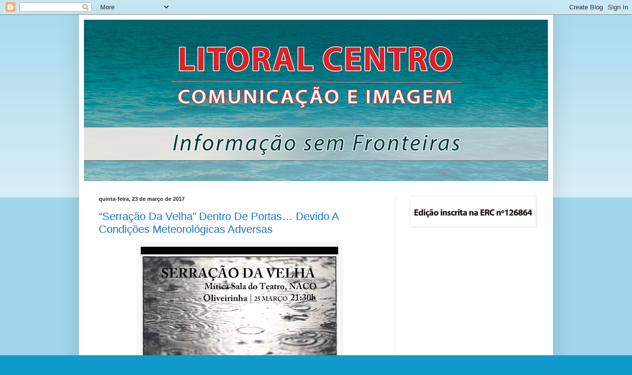

--- FILE ---
content_type: text/html; charset=UTF-8
request_url: https://aveiro123.blogspot.com/b/stats?style=BLACK_TRANSPARENT&timeRange=ALL_TIME&token=APq4FmCqlFaESRXobHkix336KVJSiC_3ioXNOVxUG1xNL9sJ3ialXOsudr2v8H5hFnlsK3yS6q0thcGMJqWzLPDqecLvESqPkg
body_size: -10
content:
{"total":8634888,"sparklineOptions":{"backgroundColor":{"fillOpacity":0.1,"fill":"#000000"},"series":[{"areaOpacity":0.3,"color":"#202020"}]},"sparklineData":[[0,4],[1,8],[2,4],[3,9],[4,20],[5,15],[6,6],[7,7],[8,11],[9,17],[10,7],[11,13],[12,28],[13,36],[14,21],[15,30],[16,29],[17,28],[18,55],[19,100],[20,75],[21,27],[22,29],[23,18],[24,17],[25,20],[26,21],[27,11],[28,11],[29,6]],"nextTickMs":33027}

--- FILE ---
content_type: text/html; charset=utf-8
request_url: https://www.google.com/recaptcha/api2/aframe
body_size: 268
content:
<!DOCTYPE HTML><html><head><meta http-equiv="content-type" content="text/html; charset=UTF-8"></head><body><script nonce="W0zy-2yG5Nl6YXzE6OgBrw">/** Anti-fraud and anti-abuse applications only. See google.com/recaptcha */ try{var clients={'sodar':'https://pagead2.googlesyndication.com/pagead/sodar?'};window.addEventListener("message",function(a){try{if(a.source===window.parent){var b=JSON.parse(a.data);var c=clients[b['id']];if(c){var d=document.createElement('img');d.src=c+b['params']+'&rc='+(localStorage.getItem("rc::a")?sessionStorage.getItem("rc::b"):"");window.document.body.appendChild(d);sessionStorage.setItem("rc::e",parseInt(sessionStorage.getItem("rc::e")||0)+1);localStorage.setItem("rc::h",'1768812939256');}}}catch(b){}});window.parent.postMessage("_grecaptcha_ready", "*");}catch(b){}</script></body></html>